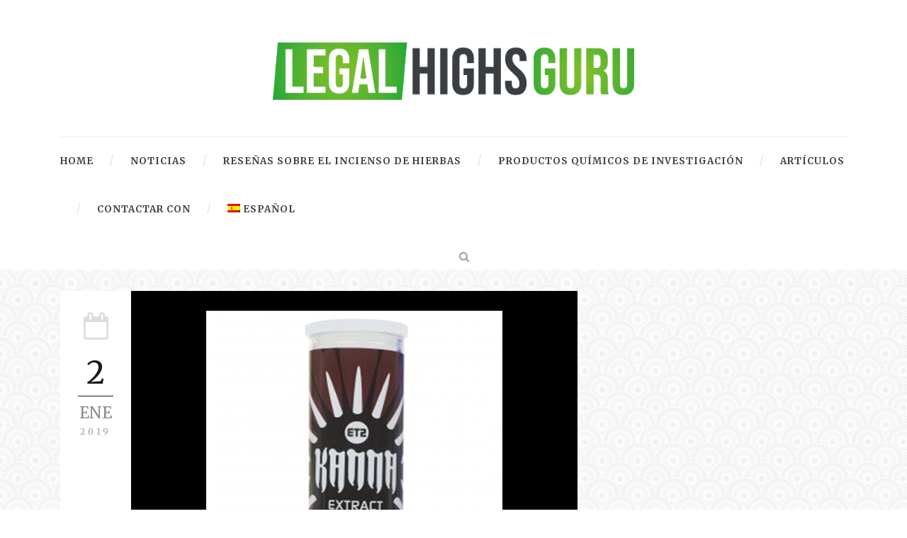

--- FILE ---
content_type: text/html; charset=UTF-8
request_url: https://legalhighs.guru/es/legal-alta-revision-kanna-et2-extracto-1g/
body_size: 13417
content:
<!DOCTYPE html>
<!--[if IE 7]><html class="ie ie7 ltie8 ltie9" lang="es-ES"><![endif]-->
<!--[if IE 8]><html class="ie ie8 ltie9" lang="es-ES"><![endif]-->
<!--[if !(IE 7) | !(IE 8)  ]><!-->
<html lang="es-ES">
<!--<![endif]-->

<head>
	<meta charset="UTF-8" />
	<meta name="viewport" content="initial-scale = 1.0" />
	<title>Legal Highs Guru  Reseñas de Droga Legal: Kanna ET2 Extracto 1g - Legal Highs Guru</title>
	<link rel="pingback" href="https://legalhighs.guru/xmlrpc.php" />
	
	<meta name='robots' content='index, follow, max-image-preview:large, max-snippet:-1, max-video-preview:-1' />
<link rel="alternate" hreflang="en" href="https://legalhighs.guru/legal-high-reviews-kanna-et2-extract-1g/" />
<link rel="alternate" hreflang="fr" href="https://legalhighs.guru/fr/critiques-de-legal-high-kanna-et2-extract-1g/" />
<link rel="alternate" hreflang="de" href="https://legalhighs.guru/de/legal-high-erfahrungen-kanna-et2-extract-1g/" />
<link rel="alternate" hreflang="es" href="https://legalhighs.guru/es/legal-alta-revision-kanna-et2-extracto-1g/" />
<link rel="alternate" hreflang="x-default" href="https://legalhighs.guru/legal-high-reviews-kanna-et2-extract-1g/" />

	<!-- This site is optimized with the Yoast SEO plugin v22.5 - https://yoast.com/wordpress/plugins/seo/ -->
	<meta name="description" content="El protagonista de hoy en nuestras reseñas de incienso de hierbas es el Extracto Kanna ET2." />
	<link rel="canonical" href="https://legalhighs.guru/es/legal-alta-revision-kanna-et2-extracto-1g/" />
	<meta property="og:locale" content="es_ES" />
	<meta property="og:type" content="article" />
	<meta property="og:title" content="Reseñas de Droga Legal: Kanna ET2 Extracto 1g - Legal Highs Guru" />
	<meta property="og:description" content="El protagonista de hoy en nuestras reseñas de incienso de hierbas es el Extracto Kanna ET2." />
	<meta property="og:url" content="https://legalhighs.guru/es/legal-alta-revision-kanna-et2-extracto-1g/" />
	<meta property="og:site_name" content="Legal Highs Guru" />
	<meta property="article:author" content="http://www.facebook.com/legalhighguru" />
	<meta property="article:published_time" content="2019-01-02T21:50:55+00:00" />
	<meta property="article:modified_time" content="2022-11-12T17:36:40+00:00" />
	<meta property="og:image" content="https://legalhighs.guru/wp-content/uploads/kanna-extract-et2.png" />
	<meta property="og:image:width" content="500" />
	<meta property="og:image:height" content="500" />
	<meta property="og:image:type" content="image/png" />
	<meta name="author" content="lhg_tech" />
	<script type="application/ld+json" class="yoast-schema-graph">{"@context":"https://schema.org","@graph":[{"@type":"WebPage","@id":"https://legalhighs.guru/es/legal-alta-revision-kanna-et2-extracto-1g/","url":"https://legalhighs.guru/es/legal-alta-revision-kanna-et2-extracto-1g/","name":"Reseñas de Droga Legal: Kanna ET2 Extracto 1g - Legal Highs Guru","isPartOf":{"@id":"https://legalhighs.guru/es/#website"},"primaryImageOfPage":{"@id":"https://legalhighs.guru/es/legal-alta-revision-kanna-et2-extracto-1g/#primaryimage"},"image":{"@id":"https://legalhighs.guru/es/legal-alta-revision-kanna-et2-extracto-1g/#primaryimage"},"thumbnailUrl":"https://legalhighs.guru/wp-content/uploads/kanna-extract-et2.png","datePublished":"2019-01-02T21:50:55+00:00","dateModified":"2022-11-12T17:36:40+00:00","author":{"@id":"https://legalhighs.guru/es/#/schema/person/a6e8f3b6c77a30d421b30bbb36092084"},"description":"El protagonista de hoy en nuestras reseñas de incienso de hierbas es el Extracto Kanna ET2.","breadcrumb":{"@id":"https://legalhighs.guru/es/legal-alta-revision-kanna-et2-extracto-1g/#breadcrumb"},"inLanguage":"es","potentialAction":[{"@type":"ReadAction","target":["https://legalhighs.guru/es/legal-alta-revision-kanna-et2-extracto-1g/"]}]},{"@type":"ImageObject","inLanguage":"es","@id":"https://legalhighs.guru/es/legal-alta-revision-kanna-et2-extracto-1g/#primaryimage","url":"https://legalhighs.guru/wp-content/uploads/kanna-extract-et2.png","contentUrl":"https://legalhighs.guru/wp-content/uploads/kanna-extract-et2.png","width":500,"height":500,"caption":"kanna et2 extract"},{"@type":"BreadcrumbList","@id":"https://legalhighs.guru/es/legal-alta-revision-kanna-et2-extracto-1g/#breadcrumb","itemListElement":[{"@type":"ListItem","position":1,"name":"Home","item":"https://legalhighs.guru/es/"},{"@type":"ListItem","position":2,"name":"Reseñas de Droga Legal: Kanna ET2 Extracto 1g"}]},{"@type":"WebSite","@id":"https://legalhighs.guru/es/#website","url":"https://legalhighs.guru/es/","name":"Legal Highs Guru","description":"Legal Highs Reviews","potentialAction":[{"@type":"SearchAction","target":{"@type":"EntryPoint","urlTemplate":"https://legalhighs.guru/es/?s={search_term_string}"},"query-input":"required name=search_term_string"}],"inLanguage":"es"},{"@type":"Person","@id":"https://legalhighs.guru/es/#/schema/person/a6e8f3b6c77a30d421b30bbb36092084","name":"lhg_tech","image":{"@type":"ImageObject","inLanguage":"es","@id":"https://legalhighs.guru/es/#/schema/person/image/","url":"https://secure.gravatar.com/avatar/a136029f2ed7c6e08348463479d671fc?s=96&d=mm&r=g","contentUrl":"https://secure.gravatar.com/avatar/a136029f2ed7c6e08348463479d671fc?s=96&d=mm&r=g","caption":"lhg_tech"},"sameAs":["http://www.facebook.com/legalhighguru","https://x.com/http://www.twitter.com/legalhighsguru"],"url":"https://legalhighs.guru/es/author/legal-highs-guru/"}]}</script>
	<!-- / Yoast SEO plugin. -->


<link rel='dns-prefetch' href='//fonts.googleapis.com' />
<link rel="alternate" type="application/rss+xml" title="Legal Highs Guru &raquo; Feed" href="https://legalhighs.guru/es/feed/" />
<link rel="alternate" type="application/rss+xml" title="Legal Highs Guru &raquo; Feed de los comentarios" href="https://legalhighs.guru/es/comments/feed/" />
<link rel="alternate" type="application/rss+xml" title="Legal Highs Guru &raquo; Comentario Reseñas de Droga Legal: Kanna ET2 Extracto 1g del feed" href="https://legalhighs.guru/es/legal-alta-revision-kanna-et2-extracto-1g/feed/" />
<script type="text/javascript">
/* <![CDATA[ */
window._wpemojiSettings = {"baseUrl":"https:\/\/s.w.org\/images\/core\/emoji\/15.0.3\/72x72\/","ext":".png","svgUrl":"https:\/\/s.w.org\/images\/core\/emoji\/15.0.3\/svg\/","svgExt":".svg","source":{"concatemoji":"https:\/\/legalhighs.guru\/wp-includes\/js\/wp-emoji-release.min.js?ver=6.5.7"}};
/*! This file is auto-generated */
!function(i,n){var o,s,e;function c(e){try{var t={supportTests:e,timestamp:(new Date).valueOf()};sessionStorage.setItem(o,JSON.stringify(t))}catch(e){}}function p(e,t,n){e.clearRect(0,0,e.canvas.width,e.canvas.height),e.fillText(t,0,0);var t=new Uint32Array(e.getImageData(0,0,e.canvas.width,e.canvas.height).data),r=(e.clearRect(0,0,e.canvas.width,e.canvas.height),e.fillText(n,0,0),new Uint32Array(e.getImageData(0,0,e.canvas.width,e.canvas.height).data));return t.every(function(e,t){return e===r[t]})}function u(e,t,n){switch(t){case"flag":return n(e,"\ud83c\udff3\ufe0f\u200d\u26a7\ufe0f","\ud83c\udff3\ufe0f\u200b\u26a7\ufe0f")?!1:!n(e,"\ud83c\uddfa\ud83c\uddf3","\ud83c\uddfa\u200b\ud83c\uddf3")&&!n(e,"\ud83c\udff4\udb40\udc67\udb40\udc62\udb40\udc65\udb40\udc6e\udb40\udc67\udb40\udc7f","\ud83c\udff4\u200b\udb40\udc67\u200b\udb40\udc62\u200b\udb40\udc65\u200b\udb40\udc6e\u200b\udb40\udc67\u200b\udb40\udc7f");case"emoji":return!n(e,"\ud83d\udc26\u200d\u2b1b","\ud83d\udc26\u200b\u2b1b")}return!1}function f(e,t,n){var r="undefined"!=typeof WorkerGlobalScope&&self instanceof WorkerGlobalScope?new OffscreenCanvas(300,150):i.createElement("canvas"),a=r.getContext("2d",{willReadFrequently:!0}),o=(a.textBaseline="top",a.font="600 32px Arial",{});return e.forEach(function(e){o[e]=t(a,e,n)}),o}function t(e){var t=i.createElement("script");t.src=e,t.defer=!0,i.head.appendChild(t)}"undefined"!=typeof Promise&&(o="wpEmojiSettingsSupports",s=["flag","emoji"],n.supports={everything:!0,everythingExceptFlag:!0},e=new Promise(function(e){i.addEventListener("DOMContentLoaded",e,{once:!0})}),new Promise(function(t){var n=function(){try{var e=JSON.parse(sessionStorage.getItem(o));if("object"==typeof e&&"number"==typeof e.timestamp&&(new Date).valueOf()<e.timestamp+604800&&"object"==typeof e.supportTests)return e.supportTests}catch(e){}return null}();if(!n){if("undefined"!=typeof Worker&&"undefined"!=typeof OffscreenCanvas&&"undefined"!=typeof URL&&URL.createObjectURL&&"undefined"!=typeof Blob)try{var e="postMessage("+f.toString()+"("+[JSON.stringify(s),u.toString(),p.toString()].join(",")+"));",r=new Blob([e],{type:"text/javascript"}),a=new Worker(URL.createObjectURL(r),{name:"wpTestEmojiSupports"});return void(a.onmessage=function(e){c(n=e.data),a.terminate(),t(n)})}catch(e){}c(n=f(s,u,p))}t(n)}).then(function(e){for(var t in e)n.supports[t]=e[t],n.supports.everything=n.supports.everything&&n.supports[t],"flag"!==t&&(n.supports.everythingExceptFlag=n.supports.everythingExceptFlag&&n.supports[t]);n.supports.everythingExceptFlag=n.supports.everythingExceptFlag&&!n.supports.flag,n.DOMReady=!1,n.readyCallback=function(){n.DOMReady=!0}}).then(function(){return e}).then(function(){var e;n.supports.everything||(n.readyCallback(),(e=n.source||{}).concatemoji?t(e.concatemoji):e.wpemoji&&e.twemoji&&(t(e.twemoji),t(e.wpemoji)))}))}((window,document),window._wpemojiSettings);
/* ]]> */
</script>
<style id='wp-emoji-styles-inline-css' type='text/css'>

	img.wp-smiley, img.emoji {
		display: inline !important;
		border: none !important;
		box-shadow: none !important;
		height: 1em !important;
		width: 1em !important;
		margin: 0 0.07em !important;
		vertical-align: -0.1em !important;
		background: none !important;
		padding: 0 !important;
	}
</style>
<link rel='stylesheet' id='wp-block-library-css' href='https://legalhighs.guru/wp-includes/css/dist/block-library/style.min.css?ver=6.5.7' type='text/css' media='all' />
<style id='classic-theme-styles-inline-css' type='text/css'>
/*! This file is auto-generated */
.wp-block-button__link{color:#fff;background-color:#32373c;border-radius:9999px;box-shadow:none;text-decoration:none;padding:calc(.667em + 2px) calc(1.333em + 2px);font-size:1.125em}.wp-block-file__button{background:#32373c;color:#fff;text-decoration:none}
</style>
<style id='global-styles-inline-css' type='text/css'>
body{--wp--preset--color--black: #000000;--wp--preset--color--cyan-bluish-gray: #abb8c3;--wp--preset--color--white: #ffffff;--wp--preset--color--pale-pink: #f78da7;--wp--preset--color--vivid-red: #cf2e2e;--wp--preset--color--luminous-vivid-orange: #ff6900;--wp--preset--color--luminous-vivid-amber: #fcb900;--wp--preset--color--light-green-cyan: #7bdcb5;--wp--preset--color--vivid-green-cyan: #00d084;--wp--preset--color--pale-cyan-blue: #8ed1fc;--wp--preset--color--vivid-cyan-blue: #0693e3;--wp--preset--color--vivid-purple: #9b51e0;--wp--preset--gradient--vivid-cyan-blue-to-vivid-purple: linear-gradient(135deg,rgba(6,147,227,1) 0%,rgb(155,81,224) 100%);--wp--preset--gradient--light-green-cyan-to-vivid-green-cyan: linear-gradient(135deg,rgb(122,220,180) 0%,rgb(0,208,130) 100%);--wp--preset--gradient--luminous-vivid-amber-to-luminous-vivid-orange: linear-gradient(135deg,rgba(252,185,0,1) 0%,rgba(255,105,0,1) 100%);--wp--preset--gradient--luminous-vivid-orange-to-vivid-red: linear-gradient(135deg,rgba(255,105,0,1) 0%,rgb(207,46,46) 100%);--wp--preset--gradient--very-light-gray-to-cyan-bluish-gray: linear-gradient(135deg,rgb(238,238,238) 0%,rgb(169,184,195) 100%);--wp--preset--gradient--cool-to-warm-spectrum: linear-gradient(135deg,rgb(74,234,220) 0%,rgb(151,120,209) 20%,rgb(207,42,186) 40%,rgb(238,44,130) 60%,rgb(251,105,98) 80%,rgb(254,248,76) 100%);--wp--preset--gradient--blush-light-purple: linear-gradient(135deg,rgb(255,206,236) 0%,rgb(152,150,240) 100%);--wp--preset--gradient--blush-bordeaux: linear-gradient(135deg,rgb(254,205,165) 0%,rgb(254,45,45) 50%,rgb(107,0,62) 100%);--wp--preset--gradient--luminous-dusk: linear-gradient(135deg,rgb(255,203,112) 0%,rgb(199,81,192) 50%,rgb(65,88,208) 100%);--wp--preset--gradient--pale-ocean: linear-gradient(135deg,rgb(255,245,203) 0%,rgb(182,227,212) 50%,rgb(51,167,181) 100%);--wp--preset--gradient--electric-grass: linear-gradient(135deg,rgb(202,248,128) 0%,rgb(113,206,126) 100%);--wp--preset--gradient--midnight: linear-gradient(135deg,rgb(2,3,129) 0%,rgb(40,116,252) 100%);--wp--preset--font-size--small: 13px;--wp--preset--font-size--medium: 20px;--wp--preset--font-size--large: 36px;--wp--preset--font-size--x-large: 42px;--wp--preset--spacing--20: 0.44rem;--wp--preset--spacing--30: 0.67rem;--wp--preset--spacing--40: 1rem;--wp--preset--spacing--50: 1.5rem;--wp--preset--spacing--60: 2.25rem;--wp--preset--spacing--70: 3.38rem;--wp--preset--spacing--80: 5.06rem;--wp--preset--shadow--natural: 6px 6px 9px rgba(0, 0, 0, 0.2);--wp--preset--shadow--deep: 12px 12px 50px rgba(0, 0, 0, 0.4);--wp--preset--shadow--sharp: 6px 6px 0px rgba(0, 0, 0, 0.2);--wp--preset--shadow--outlined: 6px 6px 0px -3px rgba(255, 255, 255, 1), 6px 6px rgba(0, 0, 0, 1);--wp--preset--shadow--crisp: 6px 6px 0px rgba(0, 0, 0, 1);}:where(.is-layout-flex){gap: 0.5em;}:where(.is-layout-grid){gap: 0.5em;}body .is-layout-flex{display: flex;}body .is-layout-flex{flex-wrap: wrap;align-items: center;}body .is-layout-flex > *{margin: 0;}body .is-layout-grid{display: grid;}body .is-layout-grid > *{margin: 0;}:where(.wp-block-columns.is-layout-flex){gap: 2em;}:where(.wp-block-columns.is-layout-grid){gap: 2em;}:where(.wp-block-post-template.is-layout-flex){gap: 1.25em;}:where(.wp-block-post-template.is-layout-grid){gap: 1.25em;}.has-black-color{color: var(--wp--preset--color--black) !important;}.has-cyan-bluish-gray-color{color: var(--wp--preset--color--cyan-bluish-gray) !important;}.has-white-color{color: var(--wp--preset--color--white) !important;}.has-pale-pink-color{color: var(--wp--preset--color--pale-pink) !important;}.has-vivid-red-color{color: var(--wp--preset--color--vivid-red) !important;}.has-luminous-vivid-orange-color{color: var(--wp--preset--color--luminous-vivid-orange) !important;}.has-luminous-vivid-amber-color{color: var(--wp--preset--color--luminous-vivid-amber) !important;}.has-light-green-cyan-color{color: var(--wp--preset--color--light-green-cyan) !important;}.has-vivid-green-cyan-color{color: var(--wp--preset--color--vivid-green-cyan) !important;}.has-pale-cyan-blue-color{color: var(--wp--preset--color--pale-cyan-blue) !important;}.has-vivid-cyan-blue-color{color: var(--wp--preset--color--vivid-cyan-blue) !important;}.has-vivid-purple-color{color: var(--wp--preset--color--vivid-purple) !important;}.has-black-background-color{background-color: var(--wp--preset--color--black) !important;}.has-cyan-bluish-gray-background-color{background-color: var(--wp--preset--color--cyan-bluish-gray) !important;}.has-white-background-color{background-color: var(--wp--preset--color--white) !important;}.has-pale-pink-background-color{background-color: var(--wp--preset--color--pale-pink) !important;}.has-vivid-red-background-color{background-color: var(--wp--preset--color--vivid-red) !important;}.has-luminous-vivid-orange-background-color{background-color: var(--wp--preset--color--luminous-vivid-orange) !important;}.has-luminous-vivid-amber-background-color{background-color: var(--wp--preset--color--luminous-vivid-amber) !important;}.has-light-green-cyan-background-color{background-color: var(--wp--preset--color--light-green-cyan) !important;}.has-vivid-green-cyan-background-color{background-color: var(--wp--preset--color--vivid-green-cyan) !important;}.has-pale-cyan-blue-background-color{background-color: var(--wp--preset--color--pale-cyan-blue) !important;}.has-vivid-cyan-blue-background-color{background-color: var(--wp--preset--color--vivid-cyan-blue) !important;}.has-vivid-purple-background-color{background-color: var(--wp--preset--color--vivid-purple) !important;}.has-black-border-color{border-color: var(--wp--preset--color--black) !important;}.has-cyan-bluish-gray-border-color{border-color: var(--wp--preset--color--cyan-bluish-gray) !important;}.has-white-border-color{border-color: var(--wp--preset--color--white) !important;}.has-pale-pink-border-color{border-color: var(--wp--preset--color--pale-pink) !important;}.has-vivid-red-border-color{border-color: var(--wp--preset--color--vivid-red) !important;}.has-luminous-vivid-orange-border-color{border-color: var(--wp--preset--color--luminous-vivid-orange) !important;}.has-luminous-vivid-amber-border-color{border-color: var(--wp--preset--color--luminous-vivid-amber) !important;}.has-light-green-cyan-border-color{border-color: var(--wp--preset--color--light-green-cyan) !important;}.has-vivid-green-cyan-border-color{border-color: var(--wp--preset--color--vivid-green-cyan) !important;}.has-pale-cyan-blue-border-color{border-color: var(--wp--preset--color--pale-cyan-blue) !important;}.has-vivid-cyan-blue-border-color{border-color: var(--wp--preset--color--vivid-cyan-blue) !important;}.has-vivid-purple-border-color{border-color: var(--wp--preset--color--vivid-purple) !important;}.has-vivid-cyan-blue-to-vivid-purple-gradient-background{background: var(--wp--preset--gradient--vivid-cyan-blue-to-vivid-purple) !important;}.has-light-green-cyan-to-vivid-green-cyan-gradient-background{background: var(--wp--preset--gradient--light-green-cyan-to-vivid-green-cyan) !important;}.has-luminous-vivid-amber-to-luminous-vivid-orange-gradient-background{background: var(--wp--preset--gradient--luminous-vivid-amber-to-luminous-vivid-orange) !important;}.has-luminous-vivid-orange-to-vivid-red-gradient-background{background: var(--wp--preset--gradient--luminous-vivid-orange-to-vivid-red) !important;}.has-very-light-gray-to-cyan-bluish-gray-gradient-background{background: var(--wp--preset--gradient--very-light-gray-to-cyan-bluish-gray) !important;}.has-cool-to-warm-spectrum-gradient-background{background: var(--wp--preset--gradient--cool-to-warm-spectrum) !important;}.has-blush-light-purple-gradient-background{background: var(--wp--preset--gradient--blush-light-purple) !important;}.has-blush-bordeaux-gradient-background{background: var(--wp--preset--gradient--blush-bordeaux) !important;}.has-luminous-dusk-gradient-background{background: var(--wp--preset--gradient--luminous-dusk) !important;}.has-pale-ocean-gradient-background{background: var(--wp--preset--gradient--pale-ocean) !important;}.has-electric-grass-gradient-background{background: var(--wp--preset--gradient--electric-grass) !important;}.has-midnight-gradient-background{background: var(--wp--preset--gradient--midnight) !important;}.has-small-font-size{font-size: var(--wp--preset--font-size--small) !important;}.has-medium-font-size{font-size: var(--wp--preset--font-size--medium) !important;}.has-large-font-size{font-size: var(--wp--preset--font-size--large) !important;}.has-x-large-font-size{font-size: var(--wp--preset--font-size--x-large) !important;}
.wp-block-navigation a:where(:not(.wp-element-button)){color: inherit;}
:where(.wp-block-post-template.is-layout-flex){gap: 1.25em;}:where(.wp-block-post-template.is-layout-grid){gap: 1.25em;}
:where(.wp-block-columns.is-layout-flex){gap: 2em;}:where(.wp-block-columns.is-layout-grid){gap: 2em;}
.wp-block-pullquote{font-size: 1.5em;line-height: 1.6;}
</style>
<link rel='stylesheet' id='wpml-blocks-css' href='https://legalhighs.guru/wp-content/plugins/sitepress-multilingual-cms/dist/css/blocks/styles.css?ver=4.6.10' type='text/css' media='all' />
<link rel='stylesheet' id='contact-form-7-css' href='https://legalhighs.guru/wp-content/plugins/contact-form-7/includes/css/styles.css?ver=5.9.3' type='text/css' media='all' />
<link rel='stylesheet' id='wpccp-css' href='https://legalhighs.guru/wp-content/plugins/wp-content-copy-protection/assets/css/style.min.css?ver=1713272735' type='text/css' media='all' />
<link rel='stylesheet' id='wpml-legacy-horizontal-list-0-css' href='https://legalhighs.guru/wp-content/plugins/sitepress-multilingual-cms/templates/language-switchers/legacy-list-horizontal/style.min.css?ver=1' type='text/css' media='all' />
<style id='wpml-legacy-horizontal-list-0-inline-css' type='text/css'>
.wpml-ls-statics-footer a, .wpml-ls-statics-footer .wpml-ls-sub-menu a, .wpml-ls-statics-footer .wpml-ls-sub-menu a:link, .wpml-ls-statics-footer li:not(.wpml-ls-current-language) .wpml-ls-link, .wpml-ls-statics-footer li:not(.wpml-ls-current-language) .wpml-ls-link:link {color:#444444;background-color:#ffffff;}.wpml-ls-statics-footer a, .wpml-ls-statics-footer .wpml-ls-sub-menu a:hover,.wpml-ls-statics-footer .wpml-ls-sub-menu a:focus, .wpml-ls-statics-footer .wpml-ls-sub-menu a:link:hover, .wpml-ls-statics-footer .wpml-ls-sub-menu a:link:focus {color:#000000;background-color:#eeeeee;}.wpml-ls-statics-footer .wpml-ls-current-language > a {color:#444444;background-color:#ffffff;}.wpml-ls-statics-footer .wpml-ls-current-language:hover>a, .wpml-ls-statics-footer .wpml-ls-current-language>a:focus {color:#000000;background-color:#eeeeee;}
</style>
<link rel='stylesheet' id='wpml-legacy-post-translations-0-css' href='https://legalhighs.guru/wp-content/plugins/sitepress-multilingual-cms/templates/language-switchers/legacy-post-translations/style.min.css?ver=1' type='text/css' media='all' />
<link rel='stylesheet' id='wpml-menu-item-0-css' href='https://legalhighs.guru/wp-content/plugins/sitepress-multilingual-cms/templates/language-switchers/menu-item/style.min.css?ver=1' type='text/css' media='all' />
<link rel='stylesheet' id='cms-navigation-style-base-css' href='https://legalhighs.guru/wp-content/plugins/wpml-cms-nav/res/css/cms-navigation-base.css?ver=1.5.5' type='text/css' media='screen' />
<link rel='stylesheet' id='cms-navigation-style-css' href='https://legalhighs.guru/wp-content/plugins/wpml-cms-nav/res/css/cms-navigation.css?ver=1.5.5' type='text/css' media='screen' />
<link rel='stylesheet' id='style-css' href='https://legalhighs.guru/wp-content/themes/simplearticle/style.css?ver=6.5.7' type='text/css' media='all' />
<link rel='stylesheet' id='Merriweather-google-font-css' href='https://fonts.googleapis.com/css?family=Merriweather%3A300%2C300italic%2Cregular%2Citalic%2C700%2C700italic%2C900%2C900italic&#038;subset=latin%2Clatin-ext&#038;ver=6.5.7' type='text/css' media='all' />
<link rel='stylesheet' id='Arvo-google-font-css' href='https://fonts.googleapis.com/css?family=Arvo%3Aregular%2Citalic%2C700%2C700italic&#038;subset=latin&#038;ver=6.5.7' type='text/css' media='all' />
<link rel='stylesheet' id='superfish-css' href='https://legalhighs.guru/wp-content/themes/simplearticle/plugins/superfish/css/superfish.css?ver=6.5.7' type='text/css' media='all' />
<link rel='stylesheet' id='dlmenu-css' href='https://legalhighs.guru/wp-content/themes/simplearticle/plugins/dl-menu/component.css?ver=6.5.7' type='text/css' media='all' />
<link rel='stylesheet' id='font-awesome-css' href='https://legalhighs.guru/wp-content/themes/simplearticle/plugins/font-awesome/css/font-awesome.min.css?ver=6.5.7' type='text/css' media='all' />
<!--[if lt IE 8]>
<link rel='stylesheet' id='font-awesome-ie7-css' href='https://legalhighs.guru/wp-content/themes/simplearticle/plugins/font-awesome/css/font-awesome-ie7.min.css?ver=6.5.7' type='text/css' media='all' />
<![endif]-->
<link rel='stylesheet' id='jquery-fancybox-css' href='https://legalhighs.guru/wp-content/themes/simplearticle/plugins/fancybox/jquery.fancybox.css?ver=6.5.7' type='text/css' media='all' />
<link rel='stylesheet' id='flexslider-css' href='https://legalhighs.guru/wp-content/themes/simplearticle/plugins/flexslider/flexslider.css?ver=6.5.7' type='text/css' media='all' />
<link rel='stylesheet' id='style-responsive-css' href='https://legalhighs.guru/wp-content/themes/simplearticle/stylesheet/style-responsive.css?ver=6.5.7' type='text/css' media='all' />
<link rel='stylesheet' id='style-custom-css' href='https://legalhighs.guru/wp-content/themes/simplearticle/stylesheet/style-custom.css?ver=6.5.7' type='text/css' media='all' />
<link rel='stylesheet' id='ms-main-css' href='https://legalhighs.guru/wp-content/plugins/masterslider/public/assets/css/masterslider.main.css?ver=3.6.1' type='text/css' media='all' />
<link rel='stylesheet' id='ms-custom-css' href='https://legalhighs.guru/wp-content/uploads/masterslider/custom.css?ver=1.1' type='text/css' media='all' />
<link rel='stylesheet' id='scStyleSheets-css' href='https://legalhighs.guru/wp-content/plugins/share-buttons-widget/gt-styles.css?ver=6.5.7' type='text/css' media='all' />
<script type="text/javascript" src="https://legalhighs.guru/wp-includes/js/jquery/jquery.min.js?ver=3.7.1" id="jquery-core-js"></script>
<script type="text/javascript" src="https://legalhighs.guru/wp-includes/js/jquery/jquery-migrate.min.js?ver=3.4.1" id="jquery-migrate-js"></script>
<script type="text/javascript" src="https://legalhighs.guru/wp-content/plugins/captcha-bank/assets/global/plugins/custom/js/front-end-script.js?ver=6.5.7" id="captcha-bank-front-end-script.js-js"></script>
<script type="text/javascript" id="wpml-cookie-js-extra">
/* <![CDATA[ */
var wpml_cookies = {"wp-wpml_current_language":{"value":"es","expires":1,"path":"\/"}};
var wpml_cookies = {"wp-wpml_current_language":{"value":"es","expires":1,"path":"\/"}};
/* ]]> */
</script>
<script type="text/javascript" src="https://legalhighs.guru/wp-content/plugins/sitepress-multilingual-cms/res/js/cookies/language-cookie.js?ver=4.6.10" id="wpml-cookie-js" defer="defer" data-wp-strategy="defer"></script>
<link rel="https://api.w.org/" href="https://legalhighs.guru/es/wp-json/" /><link rel="alternate" type="application/json" href="https://legalhighs.guru/es/wp-json/wp/v2/posts/10686" /><link rel="EditURI" type="application/rsd+xml" title="RSD" href="https://legalhighs.guru/xmlrpc.php?rsd" />

<link rel='shortlink' href='https://legalhighs.guru/es/?p=10686' />
<link rel="alternate" type="application/json+oembed" href="https://legalhighs.guru/es/wp-json/oembed/1.0/embed?url=https%3A%2F%2Flegalhighs.guru%2Fes%2Flegal-alta-revision-kanna-et2-extracto-1g%2F" />
<link rel="alternate" type="text/xml+oembed" href="https://legalhighs.guru/es/wp-json/oembed/1.0/embed?url=https%3A%2F%2Flegalhighs.guru%2Fes%2Flegal-alta-revision-kanna-et2-extracto-1g%2F&#038;format=xml" />
<meta name="generator" content="WPML ver:4.6.10 stt:1,4,3,2;" />
<script>var ms_grabbing_curosr='https://legalhighs.guru/wp-content/plugins/masterslider/public/assets/css/common/grabbing.cur',ms_grab_curosr='https://legalhighs.guru/wp-content/plugins/masterslider/public/assets/css/common/grab.cur';</script>
<meta name="generator" content="MasterSlider 3.6.1 - Responsive Touch Image Slider" />
<!-- load the script for older ie version -->
<!--[if lt IE 9]>
<script src="https://legalhighs.guru/wp-content/themes/simplearticle/javascript/html5.js" type="text/javascript"></script>
<script src="https://legalhighs.guru/wp-content/themes/simplearticle/plugins/easy-pie-chart/excanvas.js" type="text/javascript"></script>
<![endif]-->
<style type="text/css">.recentcomments a{display:inline !important;padding:0 !important;margin:0 !important;}</style><style type="text/css">.broken_link, a.broken_link {
	text-decoration: line-through;
}</style><link rel="icon" href="https://legalhighs.guru/wp-content/uploads/cropped-android-chrome-512x512-1-1-32x32.png" sizes="32x32" />
<link rel="icon" href="https://legalhighs.guru/wp-content/uploads/cropped-android-chrome-512x512-1-1-192x192.png" sizes="192x192" />
<link rel="apple-touch-icon" href="https://legalhighs.guru/wp-content/uploads/cropped-android-chrome-512x512-1-1-180x180.png" />
<meta name="msapplication-TileImage" content="https://legalhighs.guru/wp-content/uploads/cropped-android-chrome-512x512-1-1-270x270.png" />

<div align="center">
	<noscript>
		<div style="position:fixed; top:0px; left:0px; z-index:3000; height:100%; width:100%; background-color:#FFFFFF">
			<br/><br/>
			<div style="font-family: Tahoma; font-size: 14px; background-color:#FFFFCC; border: 1pt solid Black; padding: 10pt;">
				Sorry, you have Javascript Disabled! To see this page as it is meant to appear, please enable your Javascript!
			</div>
		</div>
	</noscript>
</div>
</head>

<body class="post-template-default single single-post postid-10686 single-format-standard _masterslider _msp_version_3.6.1">
<div class="body-wrapper  float-menu gdlr-pattern-background" data-home="https://legalhighs.guru/es/" >
		<header class="gdlr-header-wrapper">
		<!-- top navigation -->
				
		<!-- logo -->
		<div class="gdlr-logo-container container">
			<div class="gdlr-logo-wrapper">
				<div class="gdlr-logo">
					<a href="https://legalhighs.guru/es/" >
						<img src="https://legalhighs.guru/wp-content/uploads/logo-hd-large.png" alt="Legal Highs Guru" width="2439" height="386" />						
					</a>
					<div class="gdlr-responsive-navigation dl-menuwrapper" id="gdlr-responsive-navigation" ><button class="dl-trigger">Open Menu</button><ul id="menu-1" class="dl-menu gdlr-main-mobile-menu"><li id="menu-item-23" class="menu-item menu-item-type-custom menu-item-object-custom menu-item-23"><a href="http://www.legalhighs.guru">Home</a></li>
<li id="menu-item-24" class="menu-item menu-item-type-taxonomy menu-item-object-category menu-item-24"><a href="https://legalhighs.guru/es/category/noticias/">Noticias</a></li>
<li id="menu-item-38" class="menu-item menu-item-type-taxonomy menu-item-object-category menu-item-38"><a href="https://legalhighs.guru/es/category/resenas-sobre-el-incienso-de-hierbas/">Reseñas sobre el incienso de hierbas</a></li>
<li id="menu-item-310" class="menu-item menu-item-type-taxonomy menu-item-object-category menu-item-310"><a href="https://legalhighs.guru/es/category/productos-quimicos-de-investigacion/">Productos químicos de investigación</a></li>
<li id="menu-item-39" class="menu-item menu-item-type-taxonomy menu-item-object-category menu-item-39"><a href="https://legalhighs.guru/es/category/articulos/">Artículos</a></li>
<li id="menu-item-1355" class="menu-item menu-item-type-post_type menu-item-object-page menu-item-1355"><a href="https://legalhighs.guru/es/contactar-con/">contactar con</a></li>
<li id="menu-item-wpml-ls-4-es" class="menu-item wpml-ls-slot-4 wpml-ls-item wpml-ls-item-es wpml-ls-current-language wpml-ls-menu-item wpml-ls-last-item menu-item-type-wpml_ls_menu_item menu-item-object-wpml_ls_menu_item menu-item-has-children menu-item-wpml-ls-4-es"><a title="Español" href="https://legalhighs.guru/es/legal-alta-revision-kanna-et2-extracto-1g/"><img
            class="wpml-ls-flag"
            src="https://legalhighs.guru/wp-content/plugins/sitepress-multilingual-cms/res/flags/es.png"
            alt=""
            
            
    /><span class="wpml-ls-native" lang="es">Español</span></a>
<ul class="dl-submenu">
	<li id="menu-item-wpml-ls-4-en" class="menu-item wpml-ls-slot-4 wpml-ls-item wpml-ls-item-en wpml-ls-menu-item wpml-ls-first-item menu-item-type-wpml_ls_menu_item menu-item-object-wpml_ls_menu_item menu-item-wpml-ls-4-en"><a title="Inglés" href="https://legalhighs.guru/legal-high-reviews-kanna-et2-extract-1g/"><img
            class="wpml-ls-flag"
            src="https://legalhighs.guru/wp-content/plugins/sitepress-multilingual-cms/res/flags/en.png"
            alt=""
            
            
    /><span class="wpml-ls-native" lang="en">English</span><span class="wpml-ls-display"><span class="wpml-ls-bracket"> (</span>Inglés<span class="wpml-ls-bracket">)</span></span></a></li>
	<li id="menu-item-wpml-ls-4-fr" class="menu-item wpml-ls-slot-4 wpml-ls-item wpml-ls-item-fr wpml-ls-menu-item menu-item-type-wpml_ls_menu_item menu-item-object-wpml_ls_menu_item menu-item-wpml-ls-4-fr"><a title="Francés" href="https://legalhighs.guru/fr/critiques-de-legal-high-kanna-et2-extract-1g/"><img
            class="wpml-ls-flag"
            src="https://legalhighs.guru/wp-content/plugins/sitepress-multilingual-cms/res/flags/fr.png"
            alt=""
            
            
    /><span class="wpml-ls-native" lang="fr">Français</span><span class="wpml-ls-display"><span class="wpml-ls-bracket"> (</span>Francés<span class="wpml-ls-bracket">)</span></span></a></li>
	<li id="menu-item-wpml-ls-4-de" class="menu-item wpml-ls-slot-4 wpml-ls-item wpml-ls-item-de wpml-ls-menu-item menu-item-type-wpml_ls_menu_item menu-item-object-wpml_ls_menu_item menu-item-wpml-ls-4-de"><a title="Alemán" href="https://legalhighs.guru/de/legal-high-erfahrungen-kanna-et2-extract-1g/"><img
            class="wpml-ls-flag"
            src="https://legalhighs.guru/wp-content/plugins/sitepress-multilingual-cms/res/flags/de.png"
            alt=""
            
            
    /><span class="wpml-ls-native" lang="de">Deutsch</span><span class="wpml-ls-display"><span class="wpml-ls-bracket"> (</span>Alemán<span class="wpml-ls-bracket">)</span></span></a></li>
</ul>
</li>
</ul></div>						
				</div>
			</div>
		</div> <!-- gdlr-logo-container -->
		<div class="clear"></div>
	</header>
	
	<!-- navigation -->
	<div class="gdlr-navigation-outer-wrapper" id="gdlr-navigation-outer-wrapper" >
		<div class="gdlr-navigation-container container">
			<div class="gdlr-navigation-gimmick" id="gdlr-navigation-gimmick"></div>
			<div class="gdlr-navigation-wrapper"><nav class="gdlr-navigation" id="gdlr-main-navigation" role="navigation"><ul id="menu-2" class="sf-menu gdlr-main-menu"><li  class="menu-item menu-item-type-custom menu-item-object-custom menu-item-23menu-item menu-item-type-custom menu-item-object-custom menu-item-23 gdlr-normal-menu"><a href="http://www.legalhighs.guru">Home</a></li>
<li  class="menu-item menu-item-type-taxonomy menu-item-object-category menu-item-24menu-item menu-item-type-taxonomy menu-item-object-category menu-item-24 gdlr-normal-menu"><a href="https://legalhighs.guru/es/category/noticias/">Noticias</a></li>
<li  class="menu-item menu-item-type-taxonomy menu-item-object-category menu-item-38menu-item menu-item-type-taxonomy menu-item-object-category menu-item-38 gdlr-normal-menu"><a href="https://legalhighs.guru/es/category/resenas-sobre-el-incienso-de-hierbas/">Reseñas sobre el incienso de hierbas</a></li>
<li  class="menu-item menu-item-type-taxonomy menu-item-object-category menu-item-310menu-item menu-item-type-taxonomy menu-item-object-category menu-item-310 gdlr-normal-menu"><a href="https://legalhighs.guru/es/category/productos-quimicos-de-investigacion/">Productos químicos de investigación</a></li>
<li  class="menu-item menu-item-type-taxonomy menu-item-object-category menu-item-39menu-item menu-item-type-taxonomy menu-item-object-category menu-item-39 gdlr-normal-menu"><a href="https://legalhighs.guru/es/category/articulos/">Artículos</a></li>
<li  class="menu-item menu-item-type-post_type menu-item-object-page menu-item-1355menu-item menu-item-type-post_type menu-item-object-page menu-item-1355 gdlr-normal-menu"><a href="https://legalhighs.guru/es/contactar-con/">contactar con</a></li>
<li  class="menu-item wpml-ls-slot-4 wpml-ls-item wpml-ls-item-es wpml-ls-current-language wpml-ls-menu-item wpml-ls-last-item menu-item-type-wpml_ls_menu_item menu-item-object-wpml_ls_menu_item menu-item-has-children menu-item-wpml-ls-4-esmenu-item wpml-ls-slot-4 wpml-ls-item wpml-ls-item-es wpml-ls-current-language wpml-ls-menu-item wpml-ls-last-item menu-item-type-wpml_ls_menu_item menu-item-object-wpml_ls_menu_item menu-item-has-children menu-item-wpml-ls-4-es gdlr-normal-menu"><a title="Español" href="https://legalhighs.guru/es/legal-alta-revision-kanna-et2-extracto-1g/"><img
            class="wpml-ls-flag"
            src="https://legalhighs.guru/wp-content/plugins/sitepress-multilingual-cms/res/flags/es.png"
            alt=""
            
            
    /><span class="wpml-ls-native" lang="es">Español</span></a>
<ul class="sub-menu">
	<li  class="menu-item wpml-ls-slot-4 wpml-ls-item wpml-ls-item-en wpml-ls-menu-item wpml-ls-first-item menu-item-type-wpml_ls_menu_item menu-item-object-wpml_ls_menu_item menu-item-wpml-ls-4-en"><a title="Inglés" href="https://legalhighs.guru/legal-high-reviews-kanna-et2-extract-1g/"><img
            class="wpml-ls-flag"
            src="https://legalhighs.guru/wp-content/plugins/sitepress-multilingual-cms/res/flags/en.png"
            alt=""
            
            
    /><span class="wpml-ls-native" lang="en">English</span><span class="wpml-ls-display"><span class="wpml-ls-bracket"> (</span>Inglés<span class="wpml-ls-bracket">)</span></span></a></li>
	<li  class="menu-item wpml-ls-slot-4 wpml-ls-item wpml-ls-item-fr wpml-ls-menu-item menu-item-type-wpml_ls_menu_item menu-item-object-wpml_ls_menu_item menu-item-wpml-ls-4-fr"><a title="Francés" href="https://legalhighs.guru/fr/critiques-de-legal-high-kanna-et2-extract-1g/"><img
            class="wpml-ls-flag"
            src="https://legalhighs.guru/wp-content/plugins/sitepress-multilingual-cms/res/flags/fr.png"
            alt=""
            
            
    /><span class="wpml-ls-native" lang="fr">Français</span><span class="wpml-ls-display"><span class="wpml-ls-bracket"> (</span>Francés<span class="wpml-ls-bracket">)</span></span></a></li>
	<li  class="menu-item wpml-ls-slot-4 wpml-ls-item wpml-ls-item-de wpml-ls-menu-item menu-item-type-wpml_ls_menu_item menu-item-object-wpml_ls_menu_item menu-item-wpml-ls-4-de"><a title="Alemán" href="https://legalhighs.guru/de/legal-high-erfahrungen-kanna-et2-extract-1g/"><img
            class="wpml-ls-flag"
            src="https://legalhighs.guru/wp-content/plugins/sitepress-multilingual-cms/res/flags/de.png"
            alt=""
            
            
    /><span class="wpml-ls-native" lang="de">Deutsch</span><span class="wpml-ls-display"><span class="wpml-ls-bracket"> (</span>Alemán<span class="wpml-ls-bracket">)</span></span></a></li>
</ul>
</li>
</ul></nav>	
		<div class="top-search-button" id="top-search-button">
			<i class="icon-search"></i>
		</div>
	<div class="clear"></div></div>			<div class="clear"></div>
		</div>	
	</div>	
	<div id="gdlr-navigation-substitute" ></div>
	
	<!-- top search -->
		<div class="gdlr-nav-search-form" id="gdlr-nav-search-form">
		<div class="gdlr-nav-search-container container"> 
		<form method="get" action="https://legalhighs.guru/es/">
			<i class="icon-search"></i>
			<input type="submit" id="searchsubmit2" class="style-2" value="">
			<div class="search-text" id="search-text2">
				<input type="text" value="" name="s" id="s2" autocomplete="off" data-default="Type keywords..." >
			</div>
			<div class="clear"></div>
		</form>
		</div>
	</div>	
		
	
			<!-- is search -->	<div class="content-wrapper"><div class="gdlr-content">

		<div class="with-sidebar-wrapper gdlr-right-sidebar">
		<div class="with-sidebar-container container">
			<div class="with-sidebar-left eight columns">
				<div class="with-sidebar-content twelve columns">
					<div class="gdlr-item gdlr-blog-full gdlr-item-start-content">
										
						<!-- get the content based on post format -->
						
<article id="post-10686" class="post-10686 post type-post status-publish format-standard has-post-thumbnail hentry category-articulos category-noticias">
	<div class="gdlr-standard-style">

		<div class="blog-date-wrapper gdlr-title-font" >
		<i class="icon-calendar-empty"></i><div class="blog-date-day">2</div><div class="blog-date-month">Ene</div><div class="blog-date-year">2019</div>		</div>	

		<div class="blog-content-wrapper" >
					<div class="gdlr-blog-thumbnail">
			<a href="https://legalhighs.guru/wp-content/uploads/kanna-extract-et2.png" data-rel="fancybox" ><img src="https://legalhighs.guru/wp-content/uploads/kanna-extract-et2.png" alt="" width="330" height="330" /></a>		</div>
		
			
			<div class="blog-content-inner-wrapper">
				<header class="post-header">
											<h1 class="gdlr-blog-title">Reseñas de Droga Legal: Kanna ET2 Extracto 1g</h1>
						
					
					<div class="gdlr-blog-info gdlr-title-font gdlr-info"><span class="gdlr-seperator">/</span><div class="blog-info blog-author"><i class="icon-user"></i><a href="https://legalhighs.guru/es/author/legal-highs-guru/" title="Entradas de lhg_tech" rel="author">lhg_tech</a></div><span class="gdlr-seperator">/</span><div class="blog-info blog-comments"><i class="icon-comments-alt"></i><a href="https://legalhighs.guru/es/legal-alta-revision-kanna-et2-extracto-1g/#respond" >0</a></div><span class="gdlr-seperator">/</span><div class="blog-info blog-category"><i class="icon-folder-close-alt"></i><a href="https://legalhighs.guru/es/category/articulos/" rel="tag">Artículos</a><span class="sep">,</span> <a href="https://legalhighs.guru/es/category/noticias/" rel="tag">Noticias</a></div><div class="clear"></div></div><div class="gdlr-blog-info gdlr-title-font gdlr-info gdlr-blog-full-date"><div class="gdlr-blog-info gdlr-title-font gdlr-info"><div class="blog-info blog-date"><i class="icon-calendar-empty"></i><a href="https://legalhighs.guru/es/2019/01/02/">02 Ene 2019</a></div><div class="clear"></div></div></div>			
					<div class="clear"></div>
				</header><!-- entry-header -->

				<div class="gdlr-blog-content"><center><a rel="nofollow" href="http://www.expresshighs.com" target="_blank" alt="Legal Highs from ExpressHighs.com"  title="Legal Highs from ExpressHighs.com"><img decoding="async" src="https://legalhighs.guru/1.gif"></a></center>
<BR><BR><p align="JUSTIFY"><span style="font-family: Cambria, serif;"><br />
  <span style="font-size: large;">El punto de mira de hoy en nuestros </span><br />
</span><span style="font-family: Cambria, serif;"><br />
  <span style="font-size: large;"><br />
    <b>opiniones sobre el <a title="" class="aalmanual" target="_blank"   style="color:#0c00fc;" href="https://www.expresshighs.com/es/tienda-de-subidon-legal/incienso-de-hierbas">incienso de hierbas</a> </b><br />
  </span><br />
</span> <span style="font-family: Cambria, serif;"><span style="font-size: large;">es el Extracto Kanna ET2. Es uno de los extractos de hierbas más vendidos y con mayor demanda en el mercado, como puedes leer en diferentes  </span></span><span style="font-family: Cambria, serif;"><span style="font-size: large;"><b>revisiones de droga legal </b></span></span><span style="font-family: Cambria, serif;"><span style="font-size: large;">. Por esta razón, nuestro equipo ha decidido revisar y averiguar si es una gran opción para los usuarios de hierbas altas o no.</span></span></p>
<p align="JUSTIFY"><span style="font-family: Cambria, serif;"><span style="font-size: large;">Diseño de envases</span></span></p>
<p align="JUSTIFY"><span style="font-family: Cambria, serif;"><span style="font-size: large;">Tiene un diseño de envase sencillo que lo hace atractivo para quienes buscan una ilustración mínima en el envase. Su color dominante es el marrón que podría significar tierra y orgánico. Al fin y al cabo, Kanna es una hierba natural y orgánica, por lo que es conveniente que el diseñador del envase presente una combinación de colores limpia y relevante. Tiene un diseño parecido a un sol en el centro, lo que podría significar que Kanna alegra el día por sus efectos relajantes. Su nombre -Extracto de Kanna- también está en el centro junto con el diseño en forma de sol.</span></span></p>
<p><span style="font-family: Cambria, serif;"><span style="font-size: large;"><b>También en este sitio web: <a href="https://legalhighs.guru/es/salvia-divinorum-guia-como-usar-y-efectos/">Guía de la Salvia Divinorum</a></b></span></span></p>
<p align="JUSTIFY"><span style="font-family: Cambria, serif;"><span style="font-size: large;">Calidad</span></span></p>
<p align="JUSTIFY"><span style="font-family: Cambria, serif;"><span style="font-size: large;">El Extracto Kanna ET2 es uno de los extractos de mayor calidad que hemos encontrado hasta ahora. No contiene extensores, rellenos, sustancias prohibidas ni ningún producto químico. El extracto de hierbas es tan puro que puedes sacar el máximo partido a tu dinero por elegirlo en lugar de otro del mismo tipo.</span></span></p>
<p align="JUSTIFY"><span style="font-family: Cambria, serif;"><span style="font-size: large;">Fuerza</span></span></p>
<p align="JUSTIFY"><span style="font-family: Cambria, serif;"><br />
  <span style="font-size: large;">Tal vez hayas leído en </span><br />
</span><span style="font-family: Cambria, serif;"><br />
  <span style="font-size: large;"><br />
    <b>opiniones de <a title="" class="aalmanual" target="_blank"   style="color:#0c00fc;" href="https://www.expresshighs.com/es/tienda-de-subidon-legal/incienso-de-hierbas">incienso de hierbas</a></b><br />
  </span><br />
</span><span style="font-family: Cambria, serif;"><span style="font-size: large;">  cómo este producto es una variedad fuerte. Sólo una pequeña cantidad puede ofrecer a los usuarios los efectos y beneficios deseados. Este producto está garantizado por poseer altos niveles del principal ingrediente activo de la hierba, lo que lo hace muy potente. Por esta razón, no recomendamos utilizar demasiada cantidad la primera vez. Al fin y al cabo, es mejor conseguir efectos suaves que sufrir cualquier efecto secundario desagradable debido a un uso excesivo.</span></span></p>
<p align="JUSTIFY"><span style="font-family: Cambria, serif;"><span style="font-size: large;">Efectos</span></span></p>
<p align="JUSTIFY"><span style="font-family: Cambria, serif;"><span style="font-size: large;">Uno de sus principales efectos es en el bienestar emocional, ya que puede elevar instantáneamente el estado de ánimo de una persona, haciendo que los usuarios se sientan mejor sobre el mundo y sobre sí mismos. La hierba también es capaz de calmar los pensamientos obsesivos, haciendo que los usuarios se sientan más relajados. Otro beneficio que descubrimos sobre la hierba es que puede curar en general el corazón y la psique y ayudar a conectar el cuerpo, la mente y el alma.</span></span></p>
<p><span style="font-family: Cambria, serif;"><span style="font-size: large;"><b>También en este sitio web: <a href="https://legalhighs.guru/es/guia-de-extractos-de-kratom/">Guía de extractos de kratom</a></b></span></span></p>
<p align="JUSTIFY"><span style="font-family: Cambria, serif;"><span style="font-size: large;">Lo que dicen otros clientes</span></span></p>
<p align="JUSTIFY"><span style="font-family: Cambria, serif;"><br />
  <span style="font-size: large;">Hemos buscado </span><br />
</span><span style="font-family: Cambria, serif;"><br />
  <span style="font-size: large;"><br />
    <b>críticas dedroga legal </b><br />
  </span><br />
</span><span style="font-family: Cambria, serif;"><span style="font-size: large;">  en línea para saber qué dicen los clientes sobre Kanna ET2. Muchos de ellos revelaron cómo el extracto de hierbas les había ayudado a superar el mal humor, especialmente a los que sufrían estrés, ansiedad y depresión. Algunos de ellos también revelaron cómo el kanna les había ayudado a enfrentarse a los pensamientos obsesivos, lo que a su vez les hizo sentirse más relajados en el proceso.</span></span></p>
<p align="JUSTIFY"><span style="font-family: Cambria, serif;"><br />
  <span style="font-size: large;">Descargo de responsabilidad: Estas </span><br />
</span><span style="font-family: Cambria, serif;"><br />
  <span style="font-size: large;"><br />
    <b>críticas dedroga legal </b><br />
  </span><br />
</span><span style="font-family: Cambria, serif;"><span style="font-size: large;">  son sólo a título informativo. No deben tomarse como un consejo médico. Cualquier producto que aparezca en nuestras reseñas tampoco es un medicamento ni debe utilizarse como sustituto de un tratamiento. Nuestro sitio web no se hace responsable de los daños y perjuicios derivados del mal uso del producto.</span></span></p>
<p align="JUSTIFY"><span style="font-family: Cambria, serif;"><span style="font-size: large;">¿Comprarías el extracto de Kanna ET2? Cuéntanoslo en los comentarios. Por último, envíanos cualquier  </span></span><span style="font-family: Cambria, serif;"><br />
  <span style="font-size: large;"><br />
    <b>noticias sobre incienso de hierbas</b><br />
  </span><br />
</span><span style="font-family: Cambria, serif;"><br />
  <span style="font-size: large;">productos de alto contenido en hierbas o cualquier tema que te gustaría que incluyéramos en este blog próximamente.</span><br />
</span></p>
</div>			</div> 
		</div> <!-- blog content wrapper -->
		<div class="clear"></div>
	</div>
</article><!-- #post -->
						<div class="single-post-bottom-info">
							<nav class="gdlr-single-nav">
								<div class="previous-nav"><a href="https://legalhighs.guru/es/diferentes-cepas-de-kratom-lo-que-hay-que-saber-sobre-ellas/" rel="prev"><i class="icon-long-arrow-left"></i><span>Diferentes variedades de Kratom: Lo que debes saber sobre ellas</span></a></div>								<div class="next-nav"><a href="https://legalhighs.guru/es/muestras-gratuitas-de-hierbas-medicinales/" rel="next"><span>Muestras gratuitas de incienso de hierbas &#8211; Anunciado por Express High</span><i class="icon-long-arrow-right"></i></a></div>								<div class="clear"></div>
							</nav><!-- .nav-single -->
							
							<div class="gdlr-social-share">
	<a href="http://digg.com/submit?url=https://legalhighs.guru/es/legal-alta-revision-kanna-et2-extracto-1g/&#038;title=Rese%C3%B1as%20de%20Droga%20Legal%3A%20Kanna%20ET2%20Extracto%201g" target="_blank">
		<img src="https://legalhighs.guru/wp-content/themes/simplearticle/images/dark/social-share/digg.png" alt="digg-share" width="112" height="112" />
	</a>

	<a href="http://www.facebook.com/share.php?u=https://legalhighs.guru/es/legal-alta-revision-kanna-et2-extracto-1g/" target="_blank">
		<img src="https://legalhighs.guru/wp-content/themes/simplearticle/images/dark/social-share/facebook.png" alt="facebook-share" width="112" height="112" />
	</a>

	<a href="https://plus.google.com/share?url=https://legalhighs.guru/es/legal-alta-revision-kanna-et2-extracto-1g/" onclick="javascript:window.open(this.href,'', 'menubar=no,toolbar=no,resizable=yes,scrollbars=yes,height=400,width=500');return false;">
		<img src="https://legalhighs.guru/wp-content/themes/simplearticle/images/dark/social-share/google-plus.png" alt="google-share" width="112" height="112" />
	</a>

	<a href="http://www.linkedin.com/shareArticle?mini=true&#038;url=https://legalhighs.guru/es/legal-alta-revision-kanna-et2-extracto-1g/&#038;title=Rese%C3%B1as%20de%20Droga%20Legal%3A%20Kanna%20ET2%20Extracto%201g" target="_blank">
		<img src="https://legalhighs.guru/wp-content/themes/simplearticle/images/dark/social-share/linkedin.png" alt="linked-share" width="112" height="112" />
	</a>

	<a href="http://www.tumblr.com/share/link?url=https%3A%2F%2Flegalhighs.guru%2Fes%2Flegal-alta-revision-kanna-et2-extracto-1g%2F&amp;name=Rese%C3%B1as%20de%20Droga%20Legal%3A%20Kanna%20ET2%20Extracto%201g" target="_blank">
		<img src="https://legalhighs.guru/wp-content/themes/simplearticle/images/dark/social-share/tumblr.png" alt="tumblr-share" width="112" height="112" />
	</a>

	<a href="http://pinterest.com/pin/create/button/?url=https://legalhighs.guru/es/legal-alta-revision-kanna-et2-extracto-1g/&amp;media=https://legalhighs.guru/wp-content/uploads/kanna-extract-et2.png" class="pin-it-button" onclick="javascript:window.open(this.href,'', 'menubar=no,toolbar=no,resizable=yes,scrollbars=yes,height=300,width=600');return false;">
		<img src="https://legalhighs.guru/wp-content/themes/simplearticle/images/dark/social-share/pinterest.png" alt="pinterest-share" width="112" height="112" />
	</a>	

	<a href="http://reddit.com/submit?url=https://legalhighs.guru/es/legal-alta-revision-kanna-et2-extracto-1g/&#038;title=Rese%C3%B1as%20de%20Droga%20Legal%3A%20Kanna%20ET2%20Extracto%201g" target="_blank">
		<img src="https://legalhighs.guru/wp-content/themes/simplearticle/images/dark/social-share/reddit.png" alt="reddit-share" width="112" height="112" />
	</a>

	<a href="http://www.stumbleupon.com/submit?url=https://legalhighs.guru/es/legal-alta-revision-kanna-et2-extracto-1g/&#038;title=Rese%C3%B1as%20de%20Droga%20Legal%3A%20Kanna%20ET2%20Extracto%201g" target="_blank">
		<img src="https://legalhighs.guru/wp-content/themes/simplearticle/images/dark/social-share/stumble-upon.png" alt="stumble-upon-share" width="112" height="112" />
	</a>

	<a href="http://twitter.com/home?status=Rese%C3%B1as%20de%20Droga%20Legal%3A%20Kanna%20ET2%20Extracto%201g-https://legalhighs.guru/es/legal-alta-revision-kanna-et2-extracto-1g/" target="_blank">
		<img src="https://legalhighs.guru/wp-content/themes/simplearticle/images/dark/social-share/twitter.png" alt="twitter-share" width="112" height="112" />
	</a>
<div class="clear"></div>
</div>
										
							<!-- related post section -->
														
							
							<!-- abou author section -->
															<div class="gdlr-post-author">
								<h3 class="post-author-title" >About Post Author</h3>
								<div class="clear"></div>
								<div class="post-author-avartar"><img alt='' src='https://secure.gravatar.com/avatar/a136029f2ed7c6e08348463479d671fc?s=125&#038;d=mm&#038;r=g' srcset='https://secure.gravatar.com/avatar/a136029f2ed7c6e08348463479d671fc?s=250&#038;d=mm&#038;r=g 2x' class='avatar avatar-125 photo' height='125' width='125' decoding='async'/></div>
								<div class="post-author-content">
								<h4 class="post-author"><a href="https://legalhighs.guru/es/author/legal-highs-guru/" title="Entradas de lhg_tech" rel="author">lhg_tech</a></h4>
																</div>
								<div class="clear"></div>
								</div>
													

							
<div id="comments" class="gdlr-comments-area">

	<div id="respond" class="comment-respond">
		<h3 id="reply-title" class="comment-reply-title">Leave a Reply <small><a rel="nofollow" id="cancel-comment-reply-link" href="/es/legal-alta-revision-kanna-et2-extracto-1g/#respond" style="display:none;">Cancel Reply</a></small></h3><form action="https://legalhighs.guru/wp-comments-post.php" method="post" id="commentform" class="comment-form"><div class="comment-form-comment"><textarea id="comment" name="comment" cols="45" rows="8" aria-required="true"></textarea></div><input name="wpml_language_code" type="hidden" value="es" /><div class="comment-form-head"><input id="author" name="author" type="text" value="" data-default="Name*" size="30" aria-required='true' />
<input id="email" name="email" type="text" value="" data-default="Email*" size="30" aria-required='true' />
<input id="url" name="url" type="text" value="" data-default="Website" size="30" /><div class="clear"></div></div>
<p class="comment-form-cookies-consent"><input id="wp-comment-cookies-consent" name="wp-comment-cookies-consent" type="checkbox" value="yes" /><label for="wp-comment-cookies-consent">Save my name, email, and website in this browser for the next time I comment.</label></p>
<p class="cptch_block">Resolver : <span style='color:red'>*</span> <br>28 &times; 4 =  <input id="cptch_input" class="cptch_input" type="text" autocomplete="off" name="ux_txt_captcha_input" value="" maxlength="5" size="2" aria-required="true" onkeypress="validate_digits_frontend_captcha_bank(event);"  style="margin-bottom:0;display:inline;font-size: 12px;width: 40px;" /><input type="hidden" name="captcha_bank_result" value="UuLR6w==" />
			<input type="hidden" name="captcha_bank_time" value="1768863954" />
			<input type="hidden" value="Version: " /></p><br /><p class="form-submit"><input name="submit" type="submit" id="submit" class="submit" value="Post Comment" /> <input type='hidden' name='comment_post_ID' value='10686' id='comment_post_ID' />
<input type='hidden' name='comment_parent' id='comment_parent' value='0' />
</p></form>	</div><!-- #respond -->
	</div><!-- gdlr-comment-area -->		
						</div>
						
										</div>
				</div>
				
				<div class="clear"></div>
			</div>
			
<div class="gdlr-sidebar gdlr-right-sidebar four columns">
	<div class="gdlr-item-start-content sidebar-right-item" >
		</div>
</div>
			<div class="clear"></div>
		</div>				
	</div>				

</div><!-- gdlr-content -->
		<div class="clear" ></div>
	</div><!-- content wrapper -->

		
	<footer class="footer-wrapper" >
				<div class="footer-container container">
										<div class="footer-column four columns" id="footer-widget-1" >
					<div id="search-2" class="widget widget_search gdlr-item gdlr-widget"><div class="gdlr-widget-title-wrapper"><h3 class="gdlr-widget-title">Search</h3></div><div class="clear"></div><div class="gdl-search-form">
	<form method="get" id="searchform" action="https://legalhighs.guru/es//">
				<div class="search-text" id="search-text">
			<input type="text" name="s" id="s" autocomplete="off" data-default="Type keywords..." />
		</div>
		<input type="submit" id="searchsubmit" value="" />
		<div class="clear"></div>
	</form>
</div></div>
		<div id="recent-posts-2" class="widget widget_recent_entries gdlr-item gdlr-widget">
		<div class="gdlr-widget-title-wrapper"><h3 class="gdlr-widget-title">Recent Posts</h3></div><div class="clear"></div>
		<ul>
											<li>
					<a href="https://legalhighs.guru/es/1b-lsd-revision/">Revisión del 1B-LSD</a>
									</li>
											<li>
					<a href="https://legalhighs.guru/es/bromazolam/">Bromazolam</a>
									</li>
											<li>
					<a href="https://legalhighs.guru/es/mxipr-review/">Revisión del MXIPR</a>
									</li>
											<li>
					<a href="https://legalhighs.guru/es/3-ho-pce-review/">Revisión del 3-HO-PCE</a>
									</li>
											<li>
					<a href="https://legalhighs.guru/es/2-mmc-experience-trip-report/">2-MMC experience trip report</a>
									</li>
					</ul>

		</div><div id="recent-comments-2" class="widget widget_recent_comments gdlr-item gdlr-widget"><div class="gdlr-widget-title-wrapper"><h3 class="gdlr-widget-title">Recent Comments</h3></div><div class="clear"></div><ul id="recentcomments"></ul></div><div id="categories-2" class="widget widget_categories gdlr-item gdlr-widget"><div class="gdlr-widget-title-wrapper"><h3 class="gdlr-widget-title">Categories</h3></div><div class="clear"></div>
			<ul>
					<li class="cat-item cat-item-572"><a href="https://legalhighs.guru/es/category/articulos/">Artículos</a>
</li>
	<li class="cat-item cat-item-473"><a href="https://legalhighs.guru/es/category/noticias/">Noticias</a>
</li>
	<li class="cat-item cat-item-1372"><a href="https://legalhighs.guru/es/category/productos-quimicos-de-investigacion/">Productos químicos de investigación</a>
</li>
	<li class="cat-item cat-item-620"><a href="https://legalhighs.guru/es/category/resenas-sobre-el-incienso-de-hierbas/">Reseñas sobre el incienso de hierbas</a>
</li>
	<li class="cat-item cat-item-318"><a href="https://legalhighs.guru/es/category/sin-categorizar/">Sin categorizar</a>
</li>
			</ul>

			</div><div id="text-5" class="widget widget_text gdlr-item gdlr-widget"><div class="gdlr-widget-title-wrapper"><h3 class="gdlr-widget-title">Ads</h3></div><div class="clear"></div>			<div class="textwidget"><p><a href="http://www.expresshighs.com"><img decoding="async" title="Buy Legal Highs" src="https://legalhighs.guru/logo-express-highs.png" alt="Express Highs" /></a></p>
</div>
		</div>				</div>
										<div class="footer-column four columns" id="footer-widget-2" >
									</div>
										<div class="footer-column four columns" id="footer-widget-3" >
									</div>
									<div class="clear"></div>
		</div>
				
				<div class="copyright-wrapper">
			<div class="copyright-container container">
				<div class="copyright-left">
					© Copyright 2022, Legal Highs Guru				</div>
				<div class="copyright-right">
									</div>
				<div class="clear"></div>
			</div>
		</div>
			</footer>
	</div> <!-- body-wrapper -->
<script type="text/javascript"></script>
<div class="wpml-ls-statics-footer wpml-ls wpml-ls-legacy-list-horizontal">
	<ul><li class="wpml-ls-slot-footer wpml-ls-item wpml-ls-item-en wpml-ls-first-item wpml-ls-item-legacy-list-horizontal">
				<a href="https://legalhighs.guru/legal-high-reviews-kanna-et2-extract-1g/" class="wpml-ls-link">
                                                        <img
            class="wpml-ls-flag"
            src="https://legalhighs.guru/wp-content/plugins/sitepress-multilingual-cms/res/flags/en.png"
            alt=""
            width=18
            height=12
    /><span class="wpml-ls-native" lang="en">English</span><span class="wpml-ls-display"><span class="wpml-ls-bracket"> (</span>Inglés<span class="wpml-ls-bracket">)</span></span></a>
			</li><li class="wpml-ls-slot-footer wpml-ls-item wpml-ls-item-fr wpml-ls-item-legacy-list-horizontal">
				<a href="https://legalhighs.guru/fr/critiques-de-legal-high-kanna-et2-extract-1g/" class="wpml-ls-link">
                                                        <img
            class="wpml-ls-flag"
            src="https://legalhighs.guru/wp-content/plugins/sitepress-multilingual-cms/res/flags/fr.png"
            alt=""
            width=18
            height=12
    /><span class="wpml-ls-native" lang="fr">Français</span><span class="wpml-ls-display"><span class="wpml-ls-bracket"> (</span>Francés<span class="wpml-ls-bracket">)</span></span></a>
			</li><li class="wpml-ls-slot-footer wpml-ls-item wpml-ls-item-de wpml-ls-item-legacy-list-horizontal">
				<a href="https://legalhighs.guru/de/legal-high-erfahrungen-kanna-et2-extract-1g/" class="wpml-ls-link">
                                                        <img
            class="wpml-ls-flag"
            src="https://legalhighs.guru/wp-content/plugins/sitepress-multilingual-cms/res/flags/de.png"
            alt=""
            width=18
            height=12
    /><span class="wpml-ls-native" lang="de">Deutsch</span><span class="wpml-ls-display"><span class="wpml-ls-bracket"> (</span>Alemán<span class="wpml-ls-bracket">)</span></span></a>
			</li><li class="wpml-ls-slot-footer wpml-ls-item wpml-ls-item-es wpml-ls-current-language wpml-ls-last-item wpml-ls-item-legacy-list-horizontal">
				<a href="https://legalhighs.guru/es/legal-alta-revision-kanna-et2-extracto-1g/" class="wpml-ls-link">
                                                        <img
            class="wpml-ls-flag"
            src="https://legalhighs.guru/wp-content/plugins/sitepress-multilingual-cms/res/flags/es.png"
            alt=""
            width=18
            height=12
    /><span class="wpml-ls-native">Español</span></a>
			</li></ul>
</div>
<link rel='stylesheet' id='aal_style-css' href='https://legalhighs.guru/wp-content/plugins/wp-auto-affiliate-links/css/style.css?ver=6.5.7' type='text/css' media='all' />
<script type="text/javascript" src="https://legalhighs.guru/wp-content/plugins/contact-form-7/includes/swv/js/index.js?ver=5.9.3" id="swv-js"></script>
<script type="text/javascript" id="contact-form-7-js-extra">
/* <![CDATA[ */
var wpcf7 = {"api":{"root":"https:\/\/legalhighs.guru\/es\/wp-json\/","namespace":"contact-form-7\/v1"}};
/* ]]> */
</script>
<script type="text/javascript" src="https://legalhighs.guru/wp-content/plugins/contact-form-7/includes/js/index.js?ver=5.9.3" id="contact-form-7-js"></script>
<script type="text/javascript" id="wpccp-js-before">
/* <![CDATA[ */
const wpccpMessage = '',wpccpPaste = '',wpccpUrl = 'https://legalhighs.guru/wp-content/plugins/wp-content-copy-protection/';
/* ]]> */
</script>
<script type="text/javascript" src="https://legalhighs.guru/wp-content/plugins/wp-content-copy-protection/assets/js/script.min.js?ver=1713272735" id="wpccp-js"></script>
<script type="text/javascript" src="https://legalhighs.guru/wp-content/themes/simplearticle/plugins/superfish/js/superfish.js?ver=1.0" id="superfish-js"></script>
<script type="text/javascript" src="https://legalhighs.guru/wp-includes/js/hoverIntent.min.js?ver=1.10.2" id="hoverIntent-js"></script>
<script type="text/javascript" src="https://legalhighs.guru/wp-content/themes/simplearticle/plugins/dl-menu/modernizr.custom.js?ver=1.0" id="modernizr-js"></script>
<script type="text/javascript" src="https://legalhighs.guru/wp-content/themes/simplearticle/plugins/dl-menu/jquery.dlmenu.js?ver=1.0" id="dlmenu-js"></script>
<script type="text/javascript" src="https://legalhighs.guru/wp-content/themes/simplearticle/plugins/jquery.easing.js?ver=1.0" id="jquery-easing-js"></script>
<script type="text/javascript" src="https://legalhighs.guru/wp-content/themes/simplearticle/plugins/fancybox/jquery.fancybox.pack.js?ver=1.0" id="jquery-fancybox-js"></script>
<script type="text/javascript" src="https://legalhighs.guru/wp-content/themes/simplearticle/plugins/fancybox/helpers/jquery.fancybox-media.js?ver=1.0" id="jquery-fancybox-media-js"></script>
<script type="text/javascript" src="https://legalhighs.guru/wp-content/themes/simplearticle/plugins/fancybox/helpers/jquery.fancybox-thumbs.js?ver=1.0" id="jquery-fancybox-thumbs-js"></script>
<script type="text/javascript" src="https://legalhighs.guru/wp-content/themes/simplearticle/plugins/jquery.transit.min.js?ver=1.0" id="transit-js"></script>
<script type="text/javascript" src="https://legalhighs.guru/wp-content/themes/simplearticle/plugins/flexslider/jquery.flexslider.js?ver=1.0" id="flexslider-js"></script>
<script type="text/javascript" src="https://legalhighs.guru/wp-content/themes/simplearticle/javascript/gdlr-script.js?ver=1.0" id="gdlr-script-js"></script>
<script type="text/javascript" src="https://legalhighs.guru/wp-includes/js/comment-reply.min.js?ver=6.5.7" id="comment-reply-js" async="async" data-wp-strategy="async"></script>
</body>
</html>